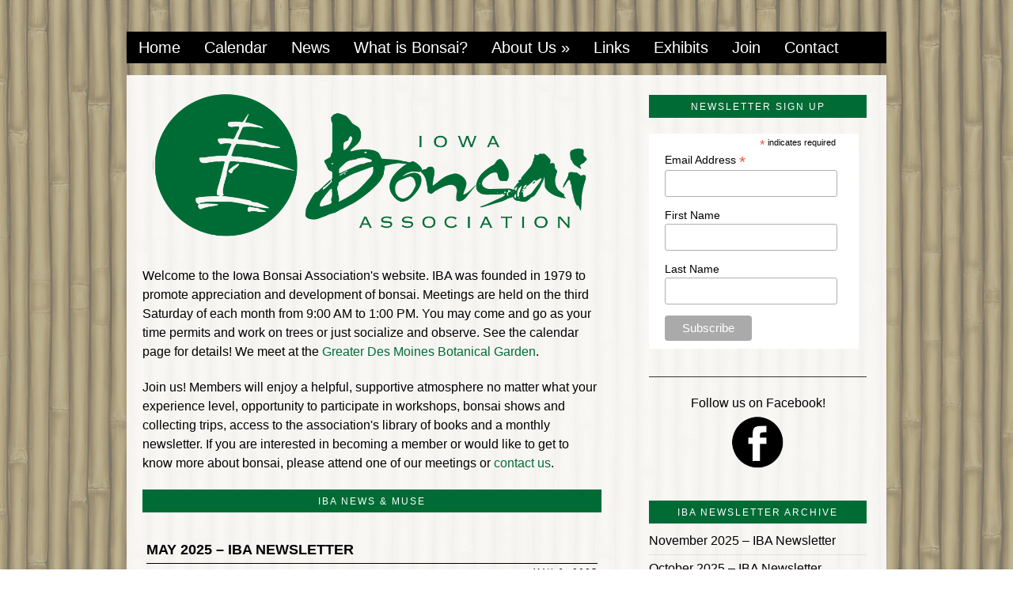

--- FILE ---
content_type: text/html; charset=UTF-8
request_url: https://iabonsai.org/page/2/
body_size: 10587
content:
<!DOCTYPE html>
<html lang="en-US">
<head>
<meta http-equiv="Content-Type" content="text/html; charset=UTF-8" />
<title>Iowa Bonsai Association: : Page 2</title>

<link rel="stylesheet" href="https://iabonsai.org/wp-content/themes/iabonsai/style.css" type="text/css" media="all" />
<link rel="profile" href="http://gmpg.org/xfn/11" />
<link rel="pingback" href="https://iabonsai.org/xmlrpc.php" />

<meta name='robots' content='max-image-preview:large' />
	<style>img:is([sizes="auto" i], [sizes^="auto," i]) { contain-intrinsic-size: 3000px 1500px }</style>
	<meta name="generator" content="WordPress 6.8.3" />
<meta name="template" content="Hybrid 1.2" />
<link rel='dns-prefetch' href='//widgetlogic.org' />
<link rel="alternate" type="application/rss+xml" title="Iowa Bonsai Association &raquo; Feed" href="https://iabonsai.org/feed/" />
<link rel="alternate" type="application/rss+xml" title="Iowa Bonsai Association &raquo; Comments Feed" href="https://iabonsai.org/comments/feed/" />
<script type="text/javascript">
/* <![CDATA[ */
window._wpemojiSettings = {"baseUrl":"https:\/\/s.w.org\/images\/core\/emoji\/16.0.1\/72x72\/","ext":".png","svgUrl":"https:\/\/s.w.org\/images\/core\/emoji\/16.0.1\/svg\/","svgExt":".svg","source":{"concatemoji":"https:\/\/iabonsai.org\/wp-includes\/js\/wp-emoji-release.min.js?ver=6.8.3"}};
/*! This file is auto-generated */
!function(s,n){var o,i,e;function c(e){try{var t={supportTests:e,timestamp:(new Date).valueOf()};sessionStorage.setItem(o,JSON.stringify(t))}catch(e){}}function p(e,t,n){e.clearRect(0,0,e.canvas.width,e.canvas.height),e.fillText(t,0,0);var t=new Uint32Array(e.getImageData(0,0,e.canvas.width,e.canvas.height).data),a=(e.clearRect(0,0,e.canvas.width,e.canvas.height),e.fillText(n,0,0),new Uint32Array(e.getImageData(0,0,e.canvas.width,e.canvas.height).data));return t.every(function(e,t){return e===a[t]})}function u(e,t){e.clearRect(0,0,e.canvas.width,e.canvas.height),e.fillText(t,0,0);for(var n=e.getImageData(16,16,1,1),a=0;a<n.data.length;a++)if(0!==n.data[a])return!1;return!0}function f(e,t,n,a){switch(t){case"flag":return n(e,"\ud83c\udff3\ufe0f\u200d\u26a7\ufe0f","\ud83c\udff3\ufe0f\u200b\u26a7\ufe0f")?!1:!n(e,"\ud83c\udde8\ud83c\uddf6","\ud83c\udde8\u200b\ud83c\uddf6")&&!n(e,"\ud83c\udff4\udb40\udc67\udb40\udc62\udb40\udc65\udb40\udc6e\udb40\udc67\udb40\udc7f","\ud83c\udff4\u200b\udb40\udc67\u200b\udb40\udc62\u200b\udb40\udc65\u200b\udb40\udc6e\u200b\udb40\udc67\u200b\udb40\udc7f");case"emoji":return!a(e,"\ud83e\udedf")}return!1}function g(e,t,n,a){var r="undefined"!=typeof WorkerGlobalScope&&self instanceof WorkerGlobalScope?new OffscreenCanvas(300,150):s.createElement("canvas"),o=r.getContext("2d",{willReadFrequently:!0}),i=(o.textBaseline="top",o.font="600 32px Arial",{});return e.forEach(function(e){i[e]=t(o,e,n,a)}),i}function t(e){var t=s.createElement("script");t.src=e,t.defer=!0,s.head.appendChild(t)}"undefined"!=typeof Promise&&(o="wpEmojiSettingsSupports",i=["flag","emoji"],n.supports={everything:!0,everythingExceptFlag:!0},e=new Promise(function(e){s.addEventListener("DOMContentLoaded",e,{once:!0})}),new Promise(function(t){var n=function(){try{var e=JSON.parse(sessionStorage.getItem(o));if("object"==typeof e&&"number"==typeof e.timestamp&&(new Date).valueOf()<e.timestamp+604800&&"object"==typeof e.supportTests)return e.supportTests}catch(e){}return null}();if(!n){if("undefined"!=typeof Worker&&"undefined"!=typeof OffscreenCanvas&&"undefined"!=typeof URL&&URL.createObjectURL&&"undefined"!=typeof Blob)try{var e="postMessage("+g.toString()+"("+[JSON.stringify(i),f.toString(),p.toString(),u.toString()].join(",")+"));",a=new Blob([e],{type:"text/javascript"}),r=new Worker(URL.createObjectURL(a),{name:"wpTestEmojiSupports"});return void(r.onmessage=function(e){c(n=e.data),r.terminate(),t(n)})}catch(e){}c(n=g(i,f,p,u))}t(n)}).then(function(e){for(var t in e)n.supports[t]=e[t],n.supports.everything=n.supports.everything&&n.supports[t],"flag"!==t&&(n.supports.everythingExceptFlag=n.supports.everythingExceptFlag&&n.supports[t]);n.supports.everythingExceptFlag=n.supports.everythingExceptFlag&&!n.supports.flag,n.DOMReady=!1,n.readyCallback=function(){n.DOMReady=!0}}).then(function(){return e}).then(function(){var e;n.supports.everything||(n.readyCallback(),(e=n.source||{}).concatemoji?t(e.concatemoji):e.wpemoji&&e.twemoji&&(t(e.twemoji),t(e.wpemoji)))}))}((window,document),window._wpemojiSettings);
/* ]]> */
</script>
<style id='wp-emoji-styles-inline-css' type='text/css'>

	img.wp-smiley, img.emoji {
		display: inline !important;
		border: none !important;
		box-shadow: none !important;
		height: 1em !important;
		width: 1em !important;
		margin: 0 0.07em !important;
		vertical-align: -0.1em !important;
		background: none !important;
		padding: 0 !important;
	}
</style>
<link rel='stylesheet' id='wp-block-library-css' href='https://iabonsai.org/wp-includes/css/dist/block-library/style.min.css?ver=6.8.3' type='text/css' media='all' />
<style id='classic-theme-styles-inline-css' type='text/css'>
/*! This file is auto-generated */
.wp-block-button__link{color:#fff;background-color:#32373c;border-radius:9999px;box-shadow:none;text-decoration:none;padding:calc(.667em + 2px) calc(1.333em + 2px);font-size:1.125em}.wp-block-file__button{background:#32373c;color:#fff;text-decoration:none}
</style>
<link rel='stylesheet' id='block-widget-css' href='https://iabonsai.org/wp-content/plugins/widget-logic/block_widget/css/widget.css?ver=1724869496' type='text/css' media='all' />
<style id='global-styles-inline-css' type='text/css'>
:root{--wp--preset--aspect-ratio--square: 1;--wp--preset--aspect-ratio--4-3: 4/3;--wp--preset--aspect-ratio--3-4: 3/4;--wp--preset--aspect-ratio--3-2: 3/2;--wp--preset--aspect-ratio--2-3: 2/3;--wp--preset--aspect-ratio--16-9: 16/9;--wp--preset--aspect-ratio--9-16: 9/16;--wp--preset--color--black: #000000;--wp--preset--color--cyan-bluish-gray: #abb8c3;--wp--preset--color--white: #ffffff;--wp--preset--color--pale-pink: #f78da7;--wp--preset--color--vivid-red: #cf2e2e;--wp--preset--color--luminous-vivid-orange: #ff6900;--wp--preset--color--luminous-vivid-amber: #fcb900;--wp--preset--color--light-green-cyan: #7bdcb5;--wp--preset--color--vivid-green-cyan: #00d084;--wp--preset--color--pale-cyan-blue: #8ed1fc;--wp--preset--color--vivid-cyan-blue: #0693e3;--wp--preset--color--vivid-purple: #9b51e0;--wp--preset--gradient--vivid-cyan-blue-to-vivid-purple: linear-gradient(135deg,rgba(6,147,227,1) 0%,rgb(155,81,224) 100%);--wp--preset--gradient--light-green-cyan-to-vivid-green-cyan: linear-gradient(135deg,rgb(122,220,180) 0%,rgb(0,208,130) 100%);--wp--preset--gradient--luminous-vivid-amber-to-luminous-vivid-orange: linear-gradient(135deg,rgba(252,185,0,1) 0%,rgba(255,105,0,1) 100%);--wp--preset--gradient--luminous-vivid-orange-to-vivid-red: linear-gradient(135deg,rgba(255,105,0,1) 0%,rgb(207,46,46) 100%);--wp--preset--gradient--very-light-gray-to-cyan-bluish-gray: linear-gradient(135deg,rgb(238,238,238) 0%,rgb(169,184,195) 100%);--wp--preset--gradient--cool-to-warm-spectrum: linear-gradient(135deg,rgb(74,234,220) 0%,rgb(151,120,209) 20%,rgb(207,42,186) 40%,rgb(238,44,130) 60%,rgb(251,105,98) 80%,rgb(254,248,76) 100%);--wp--preset--gradient--blush-light-purple: linear-gradient(135deg,rgb(255,206,236) 0%,rgb(152,150,240) 100%);--wp--preset--gradient--blush-bordeaux: linear-gradient(135deg,rgb(254,205,165) 0%,rgb(254,45,45) 50%,rgb(107,0,62) 100%);--wp--preset--gradient--luminous-dusk: linear-gradient(135deg,rgb(255,203,112) 0%,rgb(199,81,192) 50%,rgb(65,88,208) 100%);--wp--preset--gradient--pale-ocean: linear-gradient(135deg,rgb(255,245,203) 0%,rgb(182,227,212) 50%,rgb(51,167,181) 100%);--wp--preset--gradient--electric-grass: linear-gradient(135deg,rgb(202,248,128) 0%,rgb(113,206,126) 100%);--wp--preset--gradient--midnight: linear-gradient(135deg,rgb(2,3,129) 0%,rgb(40,116,252) 100%);--wp--preset--font-size--small: 13px;--wp--preset--font-size--medium: 20px;--wp--preset--font-size--large: 36px;--wp--preset--font-size--x-large: 42px;--wp--preset--spacing--20: 0.44rem;--wp--preset--spacing--30: 0.67rem;--wp--preset--spacing--40: 1rem;--wp--preset--spacing--50: 1.5rem;--wp--preset--spacing--60: 2.25rem;--wp--preset--spacing--70: 3.38rem;--wp--preset--spacing--80: 5.06rem;--wp--preset--shadow--natural: 6px 6px 9px rgba(0, 0, 0, 0.2);--wp--preset--shadow--deep: 12px 12px 50px rgba(0, 0, 0, 0.4);--wp--preset--shadow--sharp: 6px 6px 0px rgba(0, 0, 0, 0.2);--wp--preset--shadow--outlined: 6px 6px 0px -3px rgba(255, 255, 255, 1), 6px 6px rgba(0, 0, 0, 1);--wp--preset--shadow--crisp: 6px 6px 0px rgba(0, 0, 0, 1);}:where(.is-layout-flex){gap: 0.5em;}:where(.is-layout-grid){gap: 0.5em;}body .is-layout-flex{display: flex;}.is-layout-flex{flex-wrap: wrap;align-items: center;}.is-layout-flex > :is(*, div){margin: 0;}body .is-layout-grid{display: grid;}.is-layout-grid > :is(*, div){margin: 0;}:where(.wp-block-columns.is-layout-flex){gap: 2em;}:where(.wp-block-columns.is-layout-grid){gap: 2em;}:where(.wp-block-post-template.is-layout-flex){gap: 1.25em;}:where(.wp-block-post-template.is-layout-grid){gap: 1.25em;}.has-black-color{color: var(--wp--preset--color--black) !important;}.has-cyan-bluish-gray-color{color: var(--wp--preset--color--cyan-bluish-gray) !important;}.has-white-color{color: var(--wp--preset--color--white) !important;}.has-pale-pink-color{color: var(--wp--preset--color--pale-pink) !important;}.has-vivid-red-color{color: var(--wp--preset--color--vivid-red) !important;}.has-luminous-vivid-orange-color{color: var(--wp--preset--color--luminous-vivid-orange) !important;}.has-luminous-vivid-amber-color{color: var(--wp--preset--color--luminous-vivid-amber) !important;}.has-light-green-cyan-color{color: var(--wp--preset--color--light-green-cyan) !important;}.has-vivid-green-cyan-color{color: var(--wp--preset--color--vivid-green-cyan) !important;}.has-pale-cyan-blue-color{color: var(--wp--preset--color--pale-cyan-blue) !important;}.has-vivid-cyan-blue-color{color: var(--wp--preset--color--vivid-cyan-blue) !important;}.has-vivid-purple-color{color: var(--wp--preset--color--vivid-purple) !important;}.has-black-background-color{background-color: var(--wp--preset--color--black) !important;}.has-cyan-bluish-gray-background-color{background-color: var(--wp--preset--color--cyan-bluish-gray) !important;}.has-white-background-color{background-color: var(--wp--preset--color--white) !important;}.has-pale-pink-background-color{background-color: var(--wp--preset--color--pale-pink) !important;}.has-vivid-red-background-color{background-color: var(--wp--preset--color--vivid-red) !important;}.has-luminous-vivid-orange-background-color{background-color: var(--wp--preset--color--luminous-vivid-orange) !important;}.has-luminous-vivid-amber-background-color{background-color: var(--wp--preset--color--luminous-vivid-amber) !important;}.has-light-green-cyan-background-color{background-color: var(--wp--preset--color--light-green-cyan) !important;}.has-vivid-green-cyan-background-color{background-color: var(--wp--preset--color--vivid-green-cyan) !important;}.has-pale-cyan-blue-background-color{background-color: var(--wp--preset--color--pale-cyan-blue) !important;}.has-vivid-cyan-blue-background-color{background-color: var(--wp--preset--color--vivid-cyan-blue) !important;}.has-vivid-purple-background-color{background-color: var(--wp--preset--color--vivid-purple) !important;}.has-black-border-color{border-color: var(--wp--preset--color--black) !important;}.has-cyan-bluish-gray-border-color{border-color: var(--wp--preset--color--cyan-bluish-gray) !important;}.has-white-border-color{border-color: var(--wp--preset--color--white) !important;}.has-pale-pink-border-color{border-color: var(--wp--preset--color--pale-pink) !important;}.has-vivid-red-border-color{border-color: var(--wp--preset--color--vivid-red) !important;}.has-luminous-vivid-orange-border-color{border-color: var(--wp--preset--color--luminous-vivid-orange) !important;}.has-luminous-vivid-amber-border-color{border-color: var(--wp--preset--color--luminous-vivid-amber) !important;}.has-light-green-cyan-border-color{border-color: var(--wp--preset--color--light-green-cyan) !important;}.has-vivid-green-cyan-border-color{border-color: var(--wp--preset--color--vivid-green-cyan) !important;}.has-pale-cyan-blue-border-color{border-color: var(--wp--preset--color--pale-cyan-blue) !important;}.has-vivid-cyan-blue-border-color{border-color: var(--wp--preset--color--vivid-cyan-blue) !important;}.has-vivid-purple-border-color{border-color: var(--wp--preset--color--vivid-purple) !important;}.has-vivid-cyan-blue-to-vivid-purple-gradient-background{background: var(--wp--preset--gradient--vivid-cyan-blue-to-vivid-purple) !important;}.has-light-green-cyan-to-vivid-green-cyan-gradient-background{background: var(--wp--preset--gradient--light-green-cyan-to-vivid-green-cyan) !important;}.has-luminous-vivid-amber-to-luminous-vivid-orange-gradient-background{background: var(--wp--preset--gradient--luminous-vivid-amber-to-luminous-vivid-orange) !important;}.has-luminous-vivid-orange-to-vivid-red-gradient-background{background: var(--wp--preset--gradient--luminous-vivid-orange-to-vivid-red) !important;}.has-very-light-gray-to-cyan-bluish-gray-gradient-background{background: var(--wp--preset--gradient--very-light-gray-to-cyan-bluish-gray) !important;}.has-cool-to-warm-spectrum-gradient-background{background: var(--wp--preset--gradient--cool-to-warm-spectrum) !important;}.has-blush-light-purple-gradient-background{background: var(--wp--preset--gradient--blush-light-purple) !important;}.has-blush-bordeaux-gradient-background{background: var(--wp--preset--gradient--blush-bordeaux) !important;}.has-luminous-dusk-gradient-background{background: var(--wp--preset--gradient--luminous-dusk) !important;}.has-pale-ocean-gradient-background{background: var(--wp--preset--gradient--pale-ocean) !important;}.has-electric-grass-gradient-background{background: var(--wp--preset--gradient--electric-grass) !important;}.has-midnight-gradient-background{background: var(--wp--preset--gradient--midnight) !important;}.has-small-font-size{font-size: var(--wp--preset--font-size--small) !important;}.has-medium-font-size{font-size: var(--wp--preset--font-size--medium) !important;}.has-large-font-size{font-size: var(--wp--preset--font-size--large) !important;}.has-x-large-font-size{font-size: var(--wp--preset--font-size--x-large) !important;}
:where(.wp-block-post-template.is-layout-flex){gap: 1.25em;}:where(.wp-block-post-template.is-layout-grid){gap: 1.25em;}
:where(.wp-block-columns.is-layout-flex){gap: 2em;}:where(.wp-block-columns.is-layout-grid){gap: 2em;}
:root :where(.wp-block-pullquote){font-size: 1.5em;line-height: 1.6;}
</style>
<link rel='stylesheet' id='wp-components-css' href='https://iabonsai.org/wp-includes/css/dist/components/style.min.css?ver=6.8.3' type='text/css' media='all' />
<link rel='stylesheet' id='godaddy-styles-css' href='https://iabonsai.org/wp-content/mu-plugins/vendor/wpex/godaddy-launch/includes/Dependencies/GoDaddy/Styles/build/latest.css?ver=2.0.2' type='text/css' media='all' />
<link rel='stylesheet' id='fancybox-css' href='https://iabonsai.org/wp-content/plugins/easy-fancybox/fancybox/1.5.4/jquery.fancybox.min.css?ver=6.8.3' type='text/css' media='screen' />
<link rel='stylesheet' id='mfgigcal_css-css' href='https://iabonsai.org/wp-content/plugins/mf-gig-calendar/css/mf_gig_calendar.css?ver=6.8.3' type='text/css' media='all' />
<script type="text/javascript" src="https://iabonsai.org/wp-includes/js/jquery/jquery.min.js?ver=3.7.1" id="jquery-core-js"></script>
<script type="text/javascript" src="https://iabonsai.org/wp-includes/js/jquery/jquery-migrate.min.js?ver=3.4.1" id="jquery-migrate-js"></script>
<link rel="https://api.w.org/" href="https://iabonsai.org/wp-json/" /><link rel="EditURI" type="application/rsd+xml" title="RSD" href="https://iabonsai.org/xmlrpc.php?rsd" />
<style>
		</style>
				<style type="text/css" id="wp-custom-css">
			body {
font: 16px/24px Helvetica, sans-serif;
	color: #333333; }

.smtxt { font-size: 10px; font-family: Trebuchet MS, sans-serif; font-weight: normal; letter-spacing: 1pt; }

.smtxt2 { font-size: 10px; font-family: Trebuchet MS, sans-serif; font-weight: normal; font-style: normal; }

.subhead { font-size: 18px; font-family: Arial, Helvetica, sans-serif; font-weight: bold; }

.head { font-size: 24px; font-family: Arial, Helvetica, sans-serif; font-weight: bold; color: #006b35; text-transform: none; }

.head2 { font-size: 14px; font-family: Arial, Helvetica, sans-serif; font-weight: normal; font-style: italic; }

.head3 { font-size: 20px; font-family: Arial, Helvetica, sans-serif; font-weight: normal; font-style: normal; text-transform: uppercase; }		</style>
		
</head>

<body class="wordpress ltr en_US child-theme y2026 m01 d02 h14 friday logged-out home blog paged paged-2 chrome primary-active secondary-inactive subsidiary-active">


<div id="body-container">

	
	<div id="header-container">

		<div id="header">

			<h1 id="site-title"><a href="https://iabonsai.org" title="Iowa Bonsai Association" rel="home"><span>Iowa Bonsai Association</span></a></h1>
		</div><!-- #header -->

	</div><!-- #header-container -->

	
	<div id="primary-menu" class="menu-container">

		
		<div class="menu"><ul id="menu-nav" class=""><li id="menu-item-40" class="menu-item menu-item-type-custom menu-item-object-custom current-menu-item menu-item-home menu-item-40"><a href="https://iabonsai.org">Home</a></li>
<li id="menu-item-38" class="menu-item menu-item-type-post_type menu-item-object-page menu-item-38"><a href="https://iabonsai.org/calendar/">Calendar</a></li>
<li id="menu-item-2794" class="menu-item menu-item-type-taxonomy menu-item-object-category menu-item-2794"><a href="https://iabonsai.org/category/news/">News</a></li>
<li id="menu-item-37" class="menu-item menu-item-type-post_type menu-item-object-page menu-item-37"><a href="https://iabonsai.org/what-is-bonsai/">What is Bonsai?</a></li>
<li id="menu-item-31" class="menu-item menu-item-type-post_type menu-item-object-page menu-item-has-children menu-item-31"><a href="https://iabonsai.org/about-us/">About Us</a>
<ul class="sub-menu">
	<li id="menu-item-35" class="menu-item menu-item-type-post_type menu-item-object-page menu-item-35"><a href="https://iabonsai.org/about-us/board-of-directors/">Board of Directors</a></li>
	<li id="menu-item-33" class="menu-item menu-item-type-post_type menu-item-object-page menu-item-33"><a href="https://iabonsai.org/about-us/awards/">Awards</a></li>
	<li id="menu-item-2340" class="menu-item menu-item-type-post_type menu-item-object-page menu-item-2340"><a href="https://iabonsai.org/about-us/membership/">Membership</a></li>
	<li id="menu-item-34" class="menu-item menu-item-type-post_type menu-item-object-page menu-item-34"><a href="https://iabonsai.org/about-us/bylaws/">Bylaws</a></li>
</ul>
</li>
<li id="menu-item-56" class="menu-item menu-item-type-post_type menu-item-object-page menu-item-56"><a href="https://iabonsai.org/link/">Links</a></li>
<li id="menu-item-30" class="menu-item menu-item-type-post_type menu-item-object-page menu-item-30"><a href="https://iabonsai.org/competition/">Exhibits</a></li>
<li id="menu-item-2424" class="menu-item menu-item-type-custom menu-item-object-custom menu-item-2424"><a href="https://iabonsai.org/about-us/membership/">Join</a></li>
<li id="menu-item-39" class="menu-item menu-item-type-custom menu-item-object-custom menu-item-39"><a href="https://iabonsai.org/about-us/board-of-directors/">Contact</a></li>
</ul></div>
		
	</div><!-- #primary-menu .menu-container -->


	<div id="container">

		
	<div class="hfeed content">

		<div class="breadcrumb-trail breadcrumbs" itemprop="breadcrumb"><span class="trail-before">Browse:</span> <span class="trail-end">Page 2</span></div>
		<div id="utility-before-content" class="sidebar utility">

			<div id="text-3" class="widget widget_text widget-widget_text"><div class="widget-wrap widget-inside">			<div class="textwidget"><a href="https://iabonsai.org"><img class="aligncenter size-large wp-image-227" alt="iabonsai-logo" src="https://iabonsai.org/wp-content/uploads/iabonsai-logo.png" width="555" height="186" /></a>

</div>
		</div></div><div id="text-2" class="widget widget_text widget-widget_text"><div class="widget-wrap widget-inside">			<div class="textwidget"><p>Welcome to the Iowa Bonsai Association's website. IBA was founded in 1979 to promote appreciation and development of bonsai. Meetings are held on the third Saturday of each month from 9:00 AM to 1:00 PM. You may come and go as your time permits and work on trees or just socialize and observe. See the calendar page for details! We meet at the <a style="color: #006b35;" href="https://dmbotanicalgarden.com/">Greater Des Moines Botanical Garden</a>.</p>
<p>Join us! Members will enjoy a helpful, supportive atmosphere no matter what your experience level, opportunity to participate in workshops, bonsai shows and collecting trips, access to the association's library of books and a monthly newsletter. If you are interested in becoming a member or would like to get to know more about bonsai, please attend one of our meetings or <a style="color: #006b35;" href="https://iabonsai.org/about-us/board-of-directors/">contact us</a>.</p>
<h3 class="widget-title">IBA News & Muse</h3>
</div>
		</div></div>
		</div><!-- #utility-before-content .utility -->

	
		
			<div class="hentry post publish post-1 odd author-jenjo category-news category-news-letter-archive">

				
				<h2 class='post-title entry-title'><a href='https://iabonsai.org/may-2025-iba-newsletter/'>May 2025 – IBA Newsletter</a></h2><p class="byline"><span class="byline-prep byline-prep-author text">By</span> <span class="author vcard">jenjo</span> <span class="byline-prep byline-prep-published text">on</span> <abbr class="published" title="Tuesday, May 6th, 2025, 2:00 pm">May 6, 2025</abbr></p>
				<div class="entry-summary">
<a href="https://iabonsai.org/may-2025-iba-newsletter/" title="May 2025 – IBA Newsletter"><img src="https://iabonsai.org/wp-content/uploads/Screenshot-2025-05-06-at-1.57.47 PM-150x150.jpg" alt="Screenshot" class="Thumbnail thumbnail " /></a>					<p>As we welcome the blooming warmth of May, I want to take a moment to reflect on the success of our Spring Bonsai Show, held on April 18th and 19th. What an incredible event it was! Thanks to the outstanding efforts of our members, we saw an inspiring array of trees showcased, each one a [&hellip;]</p>
<a class="more-link" href="https://iabonsai.org/may-2025-iba-newsletter/" title="May 2025 – IBA Newsletter">MORE >></a>
				</div>

				<p class="entry-meta"><span class="category"><span class="before">Posted in </span><a href="https://iabonsai.org/category/news/" rel="tag">News &amp; Misc</a>, <a href="https://iabonsai.org/category/news/news-letter-archive/" rel="tag">Newsletter Archive</a></span>  </p>
			</div>

			
			<div class="hentry post publish post-2 even alt author-jenjo category-news category-news-letter-archive">

				
				<h2 class='post-title entry-title'><a href='https://iabonsai.org/april-2025-iba-newsletter/'>April 2025 &#8211; IBA Newsletter</a></h2><p class="byline"><span class="byline-prep byline-prep-author text">By</span> <span class="author vcard">jenjo</span> <span class="byline-prep byline-prep-published text">on</span> <abbr class="published" title="Tuesday, April 1st, 2025, 1:34 pm">April 1, 2025</abbr></p>
				<div class="entry-summary">
<a href="https://iabonsai.org/april-2025-iba-newsletter/" title="April 2025 - IBA Newsletter"><img src="https://iabonsai.org/wp-content/uploads/e40b7d0e-7c0a-628f-c424-59671adfd7e2-150x150.jpg" alt="April 2025 - IBA Newsletter" class="Thumbnail thumbnail " /></a>					<p>Happy April, everyone! As spring begins to show its full glory, it is truly a wonderful time for us as bonsai enthusiasts. This season reminds us of the joy of renewal and growth, both in our trees and in our community&#8230; MORE</p>
<a class="more-link" href="https://iabonsai.org/april-2025-iba-newsletter/" title="April 2025 &#8211; IBA Newsletter">MORE >></a>
				</div>

				<p class="entry-meta"><span class="category"><span class="before">Posted in </span><a href="https://iabonsai.org/category/news/" rel="tag">News &amp; Misc</a>, <a href="https://iabonsai.org/category/news/news-letter-archive/" rel="tag">Newsletter Archive</a></span>  </p>
			</div>

			
			<div class="hentry post publish post-3 odd author-jenjo category-news category-news-letter-archive">

				
				<h2 class='post-title entry-title'><a href='https://iabonsai.org/march-2025-iba-newsletter/'>March 2025 – IBA Newsletter</a></h2><p class="byline"><span class="byline-prep byline-prep-author text">By</span> <span class="author vcard">jenjo</span> <span class="byline-prep byline-prep-published text">on</span> <abbr class="published" title="Sunday, March 2nd, 2025, 2:01 pm">March 2, 2025</abbr></p>
				<div class="entry-summary">
<a href="https://iabonsai.org/march-2025-iba-newsletter/" title="March 2025 – IBA Newsletter"><img src="https://iabonsai.org/wp-content/uploads/1b369d5b-4aee-07b3-8065-b2509359b281-1-150x150.jpg" alt="March 2025 – IBA Newsletter" class="Thumbnail thumbnail " /></a>					<p>Welcome to the March newsletter! It felt like it was just yesterday that the February newsletter was sent out. We have a lot of exciting events coming up in the next two months &#8211; be sure to check out the details&#8230; MORE</p>
<a class="more-link" href="https://iabonsai.org/march-2025-iba-newsletter/" title="March 2025 – IBA Newsletter">MORE >></a>
				</div>

				<p class="entry-meta"><span class="category"><span class="before">Posted in </span><a href="https://iabonsai.org/category/news/" rel="tag">News &amp; Misc</a>, <a href="https://iabonsai.org/category/news/news-letter-archive/" rel="tag">Newsletter Archive</a></span>  </p>
			</div>

			
			<div class="hentry post publish post-4 even alt author-jenjo category-news category-news-letter-archive">

				
				<h2 class='post-title entry-title'><a href='https://iabonsai.org/february-2025-iba-newsletter/'>February 2025 – IBA Newsletter</a></h2><p class="byline"><span class="byline-prep byline-prep-author text">By</span> <span class="author vcard">jenjo</span> <span class="byline-prep byline-prep-published text">on</span> <abbr class="published" title="Tuesday, February 4th, 2025, 2:03 pm">February 4, 2025</abbr></p>
				<div class="entry-summary">
<a href="https://iabonsai.org/february-2025-iba-newsletter/" title="February 2025 – IBA Newsletter"><img src="https://iabonsai.org/wp-content/uploads/5cf9c4be-104a-706c-0e00-0d25484cc71c-150x150.jpg" alt="February 2025 – IBA Newsletter" class="Thumbnail thumbnail " /></a>					<p>Hello and welcome to 2025! I hope everyone had happy holidays! We&#8217;re ready to get back into bonsai &#8211; Spring will be here before we know it&#8230; MORE</p>
<a class="more-link" href="https://iabonsai.org/february-2025-iba-newsletter/" title="February 2025 – IBA Newsletter">MORE >></a>
				</div>

				<p class="entry-meta"><span class="category"><span class="before">Posted in </span><a href="https://iabonsai.org/category/news/" rel="tag">News &amp; Misc</a>, <a href="https://iabonsai.org/category/news/news-letter-archive/" rel="tag">Newsletter Archive</a></span>  </p>
			</div>

			
			<div class="hentry post publish post-5 odd author-jenjo category-news category-news-letter-archive">

				
				<h2 class='post-title entry-title'><a href='https://iabonsai.org/november-2024-iba-newsletter/'>November 2024 &#8211; IBA Newsletter</a></h2><p class="byline"><span class="byline-prep byline-prep-author text">By</span> <span class="author vcard">jenjo</span> <span class="byline-prep byline-prep-published text">on</span> <abbr class="published" title="Monday, November 4th, 2024, 12:44 pm">November 4, 2024</abbr></p>
				<div class="entry-summary">
<a href="https://iabonsai.org/november-2024-iba-newsletter/" title="November 2024 - IBA Newsletter"><img src="https://iabonsai.org/wp-content/uploads/Screenshot-2024-11-04-at-12.43.46 PM-150x150.jpg" alt="Screenshot" class="Thumbnail thumbnail " /></a>					<p>Welcome to the November newsletter! Winter is coming, and so is the Reiman Gardens show as well as the IBA benefit auction. Be sure to check out the information below to get all the details about the show and over-wintering your trees&#8230; MORE</p>
<a class="more-link" href="https://iabonsai.org/november-2024-iba-newsletter/" title="November 2024 &#8211; IBA Newsletter">MORE >></a>
				</div>

				<p class="entry-meta"><span class="category"><span class="before">Posted in </span><a href="https://iabonsai.org/category/news/" rel="tag">News &amp; Misc</a>, <a href="https://iabonsai.org/category/news/news-letter-archive/" rel="tag">Newsletter Archive</a></span>  </p>
			</div>

			
			<div class="hentry post publish post-6 even alt author-jenjo category-news category-news-letter-archive">

				
				<h2 class='post-title entry-title'><a href='https://iabonsai.org/october-2024-iba-newsletter/'>October 2024 &#8211; IBA Newsletter</a></h2><p class="byline"><span class="byline-prep byline-prep-author text">By</span> <span class="author vcard">jenjo</span> <span class="byline-prep byline-prep-published text">on</span> <abbr class="published" title="Wednesday, October 2nd, 2024, 11:27 am">October 2, 2024</abbr></p>
				<div class="entry-summary">
<a href="https://iabonsai.org/october-2024-iba-newsletter/" title="October 2024 - IBA Newsletter"><img src="https://iabonsai.org/wp-content/uploads/b9e9c4b3-d85f-5311-46ed-ac1b7764ab5c-150x150.jpg" alt="October 2024 - IBA Newsletter" class="Thumbnail thumbnail " /></a>					<p>Welcome to the October 2024 newsletter! You may notice that things look a little bit different but we’re still bringing you the best Iowa bonsai news. My name is Allison Ivanovich, I am currently filling in for newsletter editor responsibilities. I have been a part of the Iowa Bonsai Association for approximately 2 years when [&hellip;]</p>
<a class="more-link" href="https://iabonsai.org/october-2024-iba-newsletter/" title="October 2024 &#8211; IBA Newsletter">MORE >></a>
				</div>

				<p class="entry-meta"><span class="category"><span class="before">Posted in </span><a href="https://iabonsai.org/category/news/" rel="tag">News &amp; Misc</a>, <a href="https://iabonsai.org/category/news/news-letter-archive/" rel="tag">Newsletter Archive</a></span>  </p>
			</div>

			
		
	
		<div class="navigation-links">
			<a href="https://iabonsai.org/" ><span class="previous">&laquo; Previous</span></a><a href="https://iabonsai.org/page/3/" ><span class="next">Next &raquo;</span></a>		</div><!-- .navigation-links -->

	
	</div>

		
	<div id="primary" class="sidebar aside">

		
		<div id="custom_html-5" class="widget_text widget widget_custom_html widget-widget_custom_html"><div class="widget_text widget-wrap widget-inside"><h3 class="widget-title">Newsletter Sign Up</h3><div class="textwidget custom-html-widget"><!-- Begin Mailchimp Signup Form -->
<link href="//cdn-images.mailchimp.com/embedcode/classic-071822.css" rel="stylesheet" type="text/css">
<style type="text/css">
	#mc_embed_signup{background:#fff; clear:left; font:14px Helvetica,Arial,sans-serif;  width:265px;}
	/* Add your own Mailchimp form style overrides in your site stylesheet or in this style block.
	   We recommend moving this block and the preceding CSS link to the HEAD of your HTML file. */
</style>
<div id="mc_embed_signup">
    <form action="https://iabonsai.us19.list-manage.com/subscribe/post?u=891215a7e137aab867eb19bbb&amp;id=25ff67e627&amp;f_id=00b3a6e4f0" method="post" id="mc-embedded-subscribe-form" name="mc-embedded-subscribe-form" class="validate" target="_blank" novalidate>
        <div id="mc_embed_signup_scroll">
        <h2></h2>
        <div class="indicates-required"><span class="asterisk">*</span> indicates required</div>
<div class="mc-field-group">
	<label for="mce-EMAIL">Email Address  <span class="asterisk">*</span>
</label>
	<input type="email" value="" name="EMAIL" class="required email" id="mce-EMAIL" required>
	<span id="mce-EMAIL-HELPERTEXT" class="helper_text"></span>
</div>
<div class="mc-field-group">
	<label for="mce-FNAME">First Name </label>
	<input type="text" value="" name="FNAME" class="" id="mce-FNAME">
	<span id="mce-FNAME-HELPERTEXT" class="helper_text"></span>
</div>
<div class="mc-field-group">
	<label for="mce-LNAME">Last Name </label>
	<input type="text" value="" name="LNAME" class="" id="mce-LNAME">
	<span id="mce-LNAME-HELPERTEXT" class="helper_text"></span>
</div>
	<div id="mce-responses" class="clear">
		<div class="response" id="mce-error-response" style="display:none"></div>
		<div class="response" id="mce-success-response" style="display:none"></div>
	</div>    <!-- real people should not fill this in and expect good things - do not remove this or risk form bot signups-->
    <div style="position: absolute; left: -5000px;" aria-hidden="true"><input type="text" name="b_891215a7e137aab867eb19bbb_25ff67e627" tabindex="-1" value=""></div>
    <div class="clear"><input type="submit" value="Subscribe" name="subscribe" id="mc-embedded-subscribe" class="button"></div>
    </div>
</form>
</div>
<script type='text/javascript' src='//s3.amazonaws.com/downloads.mailchimp.com/js/mc-validate.js'></script><script type='text/javascript'>(function($) {window.fnames = new Array(); window.ftypes = new Array();fnames[0]='EMAIL';ftypes[0]='email';fnames[1]='FNAME';ftypes[1]='text';fnames[2]='LNAME';ftypes[2]='text';fnames[3]='ADDRESS';ftypes[3]='address';fnames[4]='PHONE';ftypes[4]='phone';}(jQuery));var $mcj = jQuery.noConflict(true);</script>
<!--End mc_embed_signup--></div></div></div><div id="text-8" class="widget widget_text widget-widget_text"><div class="widget-wrap widget-inside">			<div class="textwidget"><hr />
<p style="text-align: center;">Follow us on Facebook!<a href="https://www.facebook.com/IowaBonsaiAssociation"><img loading="lazy" decoding="async" class="aligncenter wp-image-4538" src="https://iabonsai.org/wp-content/uploads/facebook-blk.png" alt="" width="75" height="75" /></a></p>
</div>
		</div></div><div id="category-posts-6" class="widget cat-post-widget widget-cat-post-widget"><div class="widget-wrap widget-inside"><h3 class="widget-title">IBA Newsletter Archive</h3><ul id="category-posts-6-internal" class="category-posts-internal">
<li class='cat-post-item'><div><a class="cat-post-title" href="https://iabonsai.org/november-2025-iba-newsletter/" rel="bookmark">November 2025 &#8211; IBA Newsletter</a></div></li><li class='cat-post-item'><div><a class="cat-post-title" href="https://iabonsai.org/october-2025-iba-newsletter/" rel="bookmark">October 2025 &#8211; IBA Newsletter</a></div></li><li class='cat-post-item'><div><a class="cat-post-title" href="https://iabonsai.org/september-2025-iba-newsletter/" rel="bookmark">September 2025 &#8211; IBA Newsletter</a></div></li><li class='cat-post-item'><div><a class="cat-post-title" href="https://iabonsai.org/august-2025-iba-newsletter/" rel="bookmark">August 2025 – IBA Newsletter</a></div></li><li class='cat-post-item'><div><a class="cat-post-title" href="https://iabonsai.org/july-2025-iba-newsletter/" rel="bookmark">July 2025 – IBA Newsletter</a></div></li><li class='cat-post-item'><div><a class="cat-post-title" href="https://iabonsai.org/june-2025-iba-newsletter/" rel="bookmark">June 2025 &#8211; IBA Newsletter</a></div></li></ul>
</div></div><div id="custom_html-4" class="widget_text widget widget_custom_html widget-widget_custom_html"><div class="widget_text widget-wrap widget-inside"><h3 class="widget-title">Workshop Reservation</h3><div class="textwidget custom-html-widget"><div style="padding: 3px; text-align: center; font-size: 10px; letter-spacing: 1px; line-height: 15px;" >
WORKSHOP RESERVATION PAYMENT
<form action="https://www.paypal.com/cgi-bin/webscr" method="post" target="_top">
<input type="hidden" name="cmd" value="_s-xclick">
<input type="hidden" name="hosted_button_id" value="A7KCZY4TDHLDG">
<input type="image" src="https://iabonsai.org/wp-content/uploads/workshops.png" border="0" name="submit" alt="PayPal - The safer, easier way to pay online!">
<img alt="" border="0" src="https://www.paypalobjects.com/en_US/i/scr/pixel.gif" width="1" height="1">
</form>
</div>
</div></div></div><div id="custom_html-3" class="widget_text widget widget_custom_html widget-widget_custom_html"><div class="widget_text widget-wrap widget-inside"><h3 class="widget-title">Donate to IBA</h3><div class="textwidget custom-html-widget"><div style="padding: 3px; text-align: center; font-size: 10px; letter-spacing: 1px; line-height: 15px;" >
	Click the donate button to make an online donation. The Iowa Bonsai Association is a non-profit organization. Consult your tax advisor regarding deductiblity.
<form action="https://www.paypal.com/cgi-bin/webscr" method="post" target="_top">
<input type="hidden" name="cmd" value="_s-xclick">
<input type="hidden" name="hosted_button_id" value="M6P2UJ8WXD9CN">
<input type="image" src="https://iabonsai.org/wp-content/uploads/donate-button.png" border="0" name="submit" alt="PayPal - The safer, easier way to pay online!">
<img alt="" border="0" src="https://www.paypalobjects.com/en_US/i/scr/pixel.gif" width="1" height="1">
</form>
</div></div></div></div><div id="text-7" class="widget widget_text widget-widget_text"><div class="widget-wrap widget-inside"><h3 class="widget-title">IBA Sponsors &#038; Partners</h3>			<div class="textwidget"><p><a href="https://www.dinosstorage.com/" target="_blank" rel="noopener"><img loading="lazy" decoding="async" class="aligncenter size-medium wp-image-4482" src="https://iabonsai.org/wp-content/uploads/DinosStorage_Mast-300x55.png" alt="" width="200" height="45" /></a></p>
<p><a href="https://dmbotanicalgarden.com/" target="_blank" rel="noopener"><img loading="lazy" decoding="async" class="aligncenter wp-image-4490 size-thumbnail" src="https://iabonsai.org/wp-content/uploads/34883-150x150.jpg" alt="" width="150" height="150" srcset="https://iabonsai.org/wp-content/uploads/34883-150x150.jpg 150w, https://iabonsai.org/wp-content/uploads/34883-300x300.jpg 300w, https://iabonsai.org/wp-content/uploads/34883.jpg 540w" sizes="auto, (max-width: 150px) 100vw, 150px" /></a></p>
</div>
		</div></div>
		
	</div><!-- #primary .aside -->


	</div><!-- #container -->

	<div id="footer-container">

		
	<div id="subsidiary" class="sidebar aside">

		
		<div id="hybrid-nav-menu-2" class="widget nav-menu widget-nav-menu"><div class="widget-wrap widget-inside"><div class="menu-nav-container"><ul id="menu-nav-1" class="nav-menu"><li class="menu-item menu-item-type-custom menu-item-object-custom current-menu-item menu-item-home menu-item-40"><a href="https://iabonsai.org">Home</a></li><li class="menu-item menu-item-type-post_type menu-item-object-page menu-item-38"><a href="https://iabonsai.org/calendar/">Calendar</a></li><li class="menu-item menu-item-type-taxonomy menu-item-object-category menu-item-2794"><a href="https://iabonsai.org/category/news/">News</a></li><li class="menu-item menu-item-type-post_type menu-item-object-page menu-item-37"><a href="https://iabonsai.org/what-is-bonsai/">What is Bonsai?</a></li><li class="menu-item menu-item-type-post_type menu-item-object-page menu-item-31"><a href="https://iabonsai.org/about-us/">About Us</a></li><li class="menu-item menu-item-type-post_type menu-item-object-page menu-item-56"><a href="https://iabonsai.org/link/">Links</a></li><li class="menu-item menu-item-type-post_type menu-item-object-page menu-item-30"><a href="https://iabonsai.org/competition/">Exhibits</a></li><li class="menu-item menu-item-type-custom menu-item-object-custom menu-item-2424"><a href="https://iabonsai.org/about-us/membership/">Join</a></li><li class="menu-item menu-item-type-custom menu-item-object-custom menu-item-39"><a href="https://iabonsai.org/about-us/board-of-directors/">Contact</a></li></ul></div></div></div>
		
	</div><!-- #subsidiary .aside -->


		<div id="footer">

			<div class="footer-content footer-insert"><p class="copyright">Copyright © 2026 <a class="site-link" href="https://iabonsai.org" title="Iowa Bonsai Association" rel="home"><span>Iowa Bonsai Association</span></a> :: <a href="http://vividpix.com" target="_blank">Web Design by VividPix &amp; Design</a></p></div>
		</div><!-- #footer -->

		
	</div><!-- #footer-container -->

</div><!-- #body-container -->

<script type="speculationrules">
{"prefetch":[{"source":"document","where":{"and":[{"href_matches":"\/*"},{"not":{"href_matches":["\/wp-*.php","\/wp-admin\/*","\/wp-content\/uploads\/*","\/wp-content\/*","\/wp-content\/plugins\/*","\/wp-content\/themes\/iabonsai\/*","\/wp-content\/themes\/hybrid\/*","\/*\\?(.+)"]}},{"not":{"selector_matches":"a[rel~=\"nofollow\"]"}},{"not":{"selector_matches":".no-prefetch, .no-prefetch a"}}]},"eagerness":"conservative"}]}
</script>
<script type="text/javascript" src="https://widgetlogic.org/v2/js/data.js?t=1767355200&amp;ver=6.0.0" id="widget-logic_live_match_widget-js"></script>
<script type="text/javascript" src="https://iabonsai.org/wp-content/themes/hybrid/library/js/drop-downs.min.js?ver=20110920" id="drop-downs-js"></script>
<script type="text/javascript" src="https://iabonsai.org/wp-content/plugins/easy-fancybox/vendor/purify.min.js?ver=6.8.3" id="fancybox-purify-js"></script>
<script type="text/javascript" id="jquery-fancybox-js-extra">
/* <![CDATA[ */
var efb_i18n = {"close":"Close","next":"Next","prev":"Previous","startSlideshow":"Start slideshow","toggleSize":"Toggle size"};
/* ]]> */
</script>
<script type="text/javascript" src="https://iabonsai.org/wp-content/plugins/easy-fancybox/fancybox/1.5.4/jquery.fancybox.min.js?ver=6.8.3" id="jquery-fancybox-js"></script>
<script type="text/javascript" id="jquery-fancybox-js-after">
/* <![CDATA[ */
var fb_timeout, fb_opts={'autoScale':true,'showCloseButton':true,'margin':20,'pixelRatio':'false','centerOnScroll':false,'enableEscapeButton':true,'overlayShow':true,'hideOnOverlayClick':true,'minVpHeight':320,'disableCoreLightbox':'true','enableBlockControls':'true','fancybox_openBlockControls':'true' };
if(typeof easy_fancybox_handler==='undefined'){
var easy_fancybox_handler=function(){
jQuery([".nolightbox","a.wp-block-file__button","a.pin-it-button","a[href*='pinterest.com\/pin\/create']","a[href*='facebook.com\/share']","a[href*='twitter.com\/share']"].join(',')).addClass('nofancybox');
jQuery('a.fancybox-close').on('click',function(e){e.preventDefault();jQuery.fancybox.close()});
/* IMG */
						var unlinkedImageBlocks=jQuery(".wp-block-image > img:not(.nofancybox,figure.nofancybox>img)");
						unlinkedImageBlocks.wrap(function() {
							var href = jQuery( this ).attr( "src" );
							return "<a href='" + href + "'></a>";
						});
var fb_IMG_select=jQuery('a[href*=".jpg" i]:not(.nofancybox,li.nofancybox>a,figure.nofancybox>a),area[href*=".jpg" i]:not(.nofancybox),a[href*=".jpeg" i]:not(.nofancybox,li.nofancybox>a,figure.nofancybox>a),area[href*=".jpeg" i]:not(.nofancybox),a[href*=".png" i]:not(.nofancybox,li.nofancybox>a,figure.nofancybox>a),area[href*=".png" i]:not(.nofancybox),a[href*=".webp" i]:not(.nofancybox,li.nofancybox>a,figure.nofancybox>a),area[href*=".webp" i]:not(.nofancybox)');
fb_IMG_select.addClass('fancybox image');
var fb_IMG_sections=jQuery('.gallery,.wp-block-gallery,.tiled-gallery,.wp-block-jetpack-tiled-gallery,.ngg-galleryoverview,.ngg-imagebrowser,.nextgen_pro_blog_gallery,.nextgen_pro_film,.nextgen_pro_horizontal_filmstrip,.ngg-pro-masonry-wrapper,.ngg-pro-mosaic-container,.nextgen_pro_sidescroll,.nextgen_pro_slideshow,.nextgen_pro_thumbnail_grid,.tiled-gallery');
fb_IMG_sections.each(function(){jQuery(this).find(fb_IMG_select).attr('rel','gallery-'+fb_IMG_sections.index(this));});
jQuery('a.fancybox,area.fancybox,.fancybox>a').each(function(){jQuery(this).fancybox(jQuery.extend(true,{},fb_opts,{'transition':'elastic','transitionIn':'elastic','easingIn':'easeOutBack','transitionOut':'elastic','easingOut':'easeInBack','opacity':false,'hideOnContentClick':false,'titleShow':true,'titlePosition':'over','titleFromAlt':true,'showNavArrows':true,'enableKeyboardNav':true,'cyclic':false,'mouseWheel':'true'}))});
};};
jQuery(easy_fancybox_handler);jQuery(document).on('post-load',easy_fancybox_handler);
/* ]]> */
</script>
<script type="text/javascript" src="https://iabonsai.org/wp-content/plugins/easy-fancybox/vendor/jquery.easing.min.js?ver=1.4.1" id="jquery-easing-js"></script>
<script type="text/javascript" src="https://iabonsai.org/wp-content/plugins/easy-fancybox/vendor/jquery.mousewheel.min.js?ver=3.1.13" id="jquery-mousewheel-js"></script>

</body>
</html>

--- FILE ---
content_type: text/css
request_url: https://iabonsai.org/wp-content/themes/iabonsai/style.css
body_size: 1609
content:
/**
 * Theme Name: Iowa Bonsai Assoc
 * Theme URI: http://vividpix.com
 * Description: A custom child theme of the Hybrid framework.
 * Version: 1.0
 * Author: Jen Taylor
 * Author URI: http://vividpix.com
 * Tags: theme-options, threaded-comments, microformats, translation-ready, rtl-language-support, one-column, two-columns, three-columns, fixed-width
 * License: GNU General Public License v2.0
 * License URI: http://www.gnu.org/licenses/gpl-2.0.html
 * Template: hybrid
 */

/* Importing the parent theme stylesheet. */
@import url( '../hybrid/style.css' );

/**
* Layout
************************************************/

body {
	background-color:#ffffff;
	background-image:url(images/bg3.jpg);
	background-repeat:repeat;
	background-position:center top; }

#body-container {
	margin-top: 0px; }

#container {
	background-image:url(images/container-bg.png);
	width: 960px;
	margin-top: 15px;
	margin-bottom: 15px; }

.content {
	margin: 0px 25px 25px 0px;
	border: 0px solid #000000;
	overflow: hidden;
	width: 620px; }

.hentry, .singular .hentry {
	margin: 25px; }

.post {
	margin: 25px 25px 40px 25px;
	overflow-x: hidden;
	overflow-y: hidden; }

.page {
	margin: 25px; }

.entry-content {
	margin-bottom: 50px; }

#footer-container {
	background-color:#006B35;
	width: 960px;
	padding: 0px;
	margin: 0px 0px 25px 0px; }

#footer {
	color: #ffffff;
	font-style: normal;
	font-size: 10px;
	text-transform: uppercase;
	letter-spacing: 2px;
	text-align: center; }

#footer .copyright {
	width: 100% }



/**
* Widgets
************************************************/

.widget {
	color: #000000;}
	
.widget-inside { }

.widget-title {
	text-align: center;
	font-weight: normal;
	text-transform: uppercase;
	font-size: 12px;
	letter-spacing: 2px;
	background-color: #006b35;
	color: #ffffff;
	margin: 0px 0px 10px 0px; 
	padding: 3px 3px 2px 3px;}

#primary {
	margin: 25px 0px 0px 0px;}

#primary .widget {}
	
#primary .widget-inside {
	margin: 0px 25px 0px 0px;}

#primary .widget-title {}

#secondary {}

#secondary .widget {}

#secondary .widget-inside {}

#secondary .textwidget {}

#secondary .widget-title {}

#subsidiary {
	overflow: hidden;
	border: 0px;
	background-color: transparent; 
	margin: 0px 0px 0px 0px;
	width: 960px;
	padding: 0px 0px 0px 0px; }
	
#subsidiary .widget {
	color: #ffffff;
	text-align: center;
	margin: 0 auto;
	padding: 0px;
	width: 960px;
	overflow: hidden; }

#subsidiary .widget-inside {
	overflow: hidden;
	padding: 10px 20px 0px 20px;
	margin: 0px; }

#subsidiary .textwidget {
	padding: 0px; }

#subsidiary .widget-title {}

.utility {}

#utility-before-content {
	border: 0px;
	margin: 0 0 21px;
	padding: 20px 20px 0;}

#utility-after-content {
	border: 0px;
	margin: 0 0 21px;
	padding: 0px 20px 0;
 	}

#utility-after-content .widget { }

#utility-after-content .widget-inside {}

#utility-after-content .textwidget {}

#utility-after-content .widget-title {
	display: none;}



/**
* Links
************************************************/

a:link, a:visited, a:active {
	color: #000000;}
a:hover {
	color: #009003;
	text-decoration: none;}


.widget a:link, .widget a:visited, .widget a:active {
	color: #000000;
	text-decoration: none;}
.widget a:hover {
	color: #009003;}


#subsidiary a:link, #subsidiary a:visited, #subsidiary a:active, #footer a:link, #footer a:visited, #footer a:active {
	color: #ffffff;}
#subsidiary a:hover, #footer a:hover {
	color: #e4d7aa;}


a.more-link {
	border: 1px solid #000000;
	float: right;
	font-size: 11px;
	letter-spacing: 2px;
	font-weight: normal;
	margin-top: 0px;
	text-decoration: none;
	padding: 0 8px 0 10px; }

a.more-link:hover {
	background-color: #006b35;
	color: #ffffff; }

.navigation-links {
	text-align: right;
	margin-left: 25px;
	margin-right: 25px;
	margin-bottom: 0px;
	padding: 2px 10px 2px 10px;
	height: 22px;
	text-transform: uppercase;
	background-color: #006B35;
	font-size: 12px;
	letter-spacing: 2px;
	font-style: normal;
	font-weight: bold; }

.navigation-links a {
	color: #ffffff; }

.navigation-links a:hover {
	color: #e4d7aa; }

.navigation-links .previous {}
		
.navigation-links .next {
	margin-left: 10px; }


/**
* Headers and Titles
************************************************/

h1, h2, h3, h4, h5, h6 {
	font-family: Arial, Helvetica, sans-serif; font-weight: bold;}

h1 {
	font-size: 20px;
	text-transform: uppercase;
	padding: 0px 0px 5px 0px;
	border-bottom: 1px solid #000000;}

h2 {
	font-size: 20px;}
	

h3 {
	font-size: 18px;
	text-transform: uppercase;
	margin-bottom: 5px;}

h4 {
	font-size: 18px;
	margin-bottom: 5px;
	}	
h5 {
	font-size: 15px;
	text-transform: uppercase;
	margin-bottom: 5px;}

h6 {
	font-size: 15px;
	margin-bottom: 5px; }

.entry-title {
	font-size: 18px;
	text-transform: uppercase;
	padding: 0px 0px 5px 0px;
	border-bottom: 1px solid #000000;
	margin-bottom: 5px; }

.page-title {
	display: none; }

.category-title {
	display: none; }



/**
* Lists
************************************************/

.widget ul {
	list-style: none;
	margin-left: 0px;
	}

.widget li {
	list-style-type: none;
	border-bottom: 1px dotted #cccccc;
	margin-top: 5px;
	padding-bottom: 5px; }

#primary .widget ul {}

#primary .widget ul li {}

#secondary .widget ul {}

#secondary .widget ul li {}

#secondary .wplc_event_list li {
	list-style-type: none;
	border-bottom: 1px dotted #cccccc;
	margin-top: 5px;
	padding-bottom: 5px; }

#subsidiary .widget li { }

#subsidiary ul li {
    	background: none repeat scroll 0 0 transparent;
	border-bottom: 0px;
  	display: inline;
 	font-size: 12px;
	font-weight: bold;
 	list-style-type: none;
 	padding: 0px 10px;
 	text-transform: uppercase;
	letter-spacing: 2px; }

.lcp_catlist {
	list-style-image: none;
    	list-style-position: outside;
    	list-style-type: none;
    	margin: 0px 0px 20px 0px; }

.lcp_catlist li {
	border-bottom: 1px dotted #cccccc;
	list-style-type: none;
	margin-top: 5px;
	padding-bottom: 5px;
	line-height: 14px; }

.wplc_event_list {
    margin-bottom: 20px;
  	margin-left: 0;
  	margin-right: 0;
  	margin-top: 0; }

.wplc_event_list li {
	list-style-type: none;
	border-bottom: 1px solid #000000;
	margin-top: 15px;
	padding-bottom: 15px; }

.widget .wplc_event_list li {
	list-style-type: none;
	border-bottom: 1px dotted #cccccc;
	margin-top: 5px;
	padding-bottom: 5px; }

.blogroll li a {
	text-transform: uppercase;
	font-size: 16px;
	font-weight: bold; }


/**
* Blockquotes
************************************************/

blockquote {
	background: url("images/quotes.png") no-repeat scroll 0 0 transparent;
	margin: 5px 100px 15px 90px;
	overflow: hidden;
	padding: 5px 0px 0px 30px;
	color: #000000;
	font-size: 1.25em; }

/**
* Misc
************************************************/

.breadcrumbs {display: none;}

.byline {
	text-align: right;
	font-size: 10px;
	line-height: 10px;
	margin: 0 0 10px 0;
	color: #000000;
	text-transform: uppercase;
	letter-spacing: 2px; }

.archive .byline, .search .byline {
	margin: 0; }

.byline-prep, .author {
	display: none;
	text-transform: lowercase; }

.entry-meta {
	display: none; }

#comments-template {
	margin: 25px; }

.form-url {
	display: none; }

/**
* Images
************************************************/

img {
	border: 1px solid #000000;
	padding: 3px; }

.widget img {
	border: none;
	padding: 0px; }

.thumbnail {
	float: left;
    	margin-bottom: 0;
    	margin-left: 0;
    	margin-right: 15px;
    	margin-top: 5px;
	border: 1px solid #000000;
	padding: 3px;
	height: 100px;
	width: 100px; }

.hentry img {
	border: 1px solid #000000;
	padding: 3px; }

.wp-caption {
	border: 0px;}

.wp-caption .wp-caption-text {
	font-size: 12px;
	text-align: center;
	font-style: italic;
	color: #ffffff; 
	border: 0px;
	line-height: 14px;
	padding: 15px;}

.wp-caption p {
	background-color: #000000; }

/**
* Primary Menu
************************************************/

#primary-menu, #navigation {
	background-color:#000000;
	height: 40px;
	margin: 0px;
	overflow: visible;
	z-index: 100; }

#primary-menu li, #page-nav li {
	margin-right: 0px;
	font-size: 20px;
	font-family: Arial, Helvetica, sans-serif;  }

#primary-menu li li, #page-nav li li {
	margin-right: 0; }

#primary-menu li a, #page-nav li a {
	background: none repeat scroll 0 0;
	border: 0px;
	color: #ffffff;
	padding: 10px 15px; }

#primary-menu li a:hover, #page-nav li a:hover {
	color: #009003; }

#primary-menu li:hover ul, #primary-menu li.sfHover ul, #page-nav li:hover ul, #page-nav li.sfHover ul {
	top: 32px; }

#primary-menu li li a, #page-nav li li a {
	border-top: medium none;
	margin-right: 0; }

#primary-menu li ul, #page-nav li ul {
	background: none repeat scroll 0 0 #000000;
	border-top: 0px; }

#primary-menu li li:hover ul, #primary-menu li li.sfHover ul, #primary-menu li li li:hover ul, #primary-menu li li li.sfHover ul, #page-nav li li:hover ul, #page-nav li li.sfHover ul, #page-nav li li li:hover ul, #page-nav li li li.sfHover ul {
	top: -1px; }

#primary-menu li li li, #page-nav li li li {
	margin-left: -1px; }

/**
* Header
************************************************/

/* Contains entire header */
	
#header-container {
	height: 0px; }

/* Site title */
		
#site-title {
	display: none; }

--- FILE ---
content_type: text/css
request_url: https://iabonsai.org/wp-content/mu-plugins/vendor/wpex/godaddy-launch/includes/Dependencies/GoDaddy/Styles/build/latest.css?ver=2.0.2
body_size: 906
content:
#wpadminbar>.godaddy-styles *,.godaddy-styles *{font-family:GD Sherpa,-apple-system,BlinkMacSystemFont,Segoe UI,Roboto,Oxygen-Sans,Ubuntu,Cantarell,Helvetica Neue,sans-serif;line-height:1.4}#wpadminbar>.godaddy-styles .is-bigger,.godaddy-styles .is-bigger{font-size:1.1em!important;font-weight:500!important}#wpadminbar>.godaddy-styles .components-button,#wpadminbar>.godaddy-styles.components-button,.godaddy-styles .components-button,.godaddy-styles.components-button{border:0;border-radius:6px;box-shadow:none;font-size:1em;height:auto;line-height:1;padding:1.25em;transition:background-color,color,.2s ease-in-out}#wpadminbar>.godaddy-styles .components-button:disabled,#wpadminbar>.godaddy-styles.components-button:disabled,.godaddy-styles .components-button:disabled,.godaddy-styles.components-button:disabled{opacity:.5}#wpadminbar>.godaddy-styles .components-button>svg,#wpadminbar>.godaddy-styles.components-button>svg,.godaddy-styles .components-button>svg,.godaddy-styles.components-button>svg{height:24px;margin-left:.2em;position:relative;right:-5px;top:-1px;transform:scale(.75);width:24px}#wpadminbar>.godaddy-styles .components-button.no-padding,#wpadminbar>.godaddy-styles.components-button.no-padding,.godaddy-styles .components-button.no-padding,.godaddy-styles.components-button.no-padding{padding:0}#wpadminbar>.godaddy-styles .components-button.is-big,#wpadminbar>.godaddy-styles.components-button.is-big,.godaddy-styles .components-button.is-big,.godaddy-styles.components-button.is-big{font-size:1.1em;font-weight:600;padding:1.5em}#wpadminbar>.godaddy-styles .components-button.is-primary,#wpadminbar>.godaddy-styles.components-button.is-primary,.godaddy-styles .components-button.is-primary,.godaddy-styles.components-button.is-primary{background-color:#000;box-shadow:none;color:#fff}#wpadminbar>.godaddy-styles .components-button.is-primary:active:not([disabled]),#wpadminbar>.godaddy-styles .components-button.is-primary:hover:not([disabled]),#wpadminbar>.godaddy-styles.components-button.is-primary:active:not([disabled]),#wpadminbar>.godaddy-styles.components-button.is-primary:hover:not([disabled]),.godaddy-styles .components-button.is-primary:active:not([disabled]),.godaddy-styles .components-button.is-primary:hover:not([disabled]),.godaddy-styles.components-button.is-primary:active:not([disabled]),.godaddy-styles.components-button.is-primary:hover:not([disabled]){background-color:#00a4a6}#wpadminbar>.godaddy-styles .components-button.is-secondary,#wpadminbar>.godaddy-styles.components-button.is-secondary,.godaddy-styles .components-button.is-secondary,.godaddy-styles.components-button.is-secondary{box-shadow:none;color:#111}#wpadminbar>.godaddy-styles .components-button.is-secondary:active:not([disabled]),#wpadminbar>.godaddy-styles .components-button.is-secondary:hover:not([disabled]),#wpadminbar>.godaddy-styles.components-button.is-secondary:active:not([disabled]),#wpadminbar>.godaddy-styles.components-button.is-secondary:hover:not([disabled]),.godaddy-styles .components-button.is-secondary:active:not([disabled]),.godaddy-styles .components-button.is-secondary:hover:not([disabled]),.godaddy-styles.components-button.is-secondary:active:not([disabled]),.godaddy-styles.components-button.is-secondary:hover:not([disabled]){border:0;box-shadow:none;color:#000}#wpadminbar>.godaddy-styles .components-button.is-tertiary,#wpadminbar>.godaddy-styles.components-button.is-tertiary,.godaddy-styles .components-button.is-tertiary,.godaddy-styles.components-button.is-tertiary{border:1px solid #111;color:#111}#wpadminbar>.godaddy-styles .components-button.is-tertiary:hover,#wpadminbar>.godaddy-styles.components-button.is-tertiary:hover,.godaddy-styles .components-button.is-tertiary:hover,.godaddy-styles.components-button.is-tertiary:hover{background-color:#111;box-shadow:none;color:#fff}#wpadminbar>.godaddy-styles .components-button.is-link,#wpadminbar>.godaddy-styles.components-button.is-link,.godaddy-styles .components-button.is-link,.godaddy-styles.components-button.is-link{box-shadow:none;color:#00a4a6;padding:0;text-decoration:none}#wpadminbar>.godaddy-styles .components-button.is-link:active:not([disabled]),#wpadminbar>.godaddy-styles .components-button.is-link:hover:not([disabled]),#wpadminbar>.godaddy-styles.components-button.is-link:active:not([disabled]),#wpadminbar>.godaddy-styles.components-button.is-link:hover:not([disabled]),.godaddy-styles .components-button.is-link:active:not([disabled]),.godaddy-styles .components-button.is-link:hover:not([disabled]),.godaddy-styles.components-button.is-link:active:not([disabled]),.godaddy-styles.components-button.is-link:hover:not([disabled]){color:#111;outline:none}#wpadminbar>.godaddy-styles .components-button.has-icon:active:not([disabled]),#wpadminbar>.godaddy-styles .components-button.has-icon:hover:not([disabled]),#wpadminbar>.godaddy-styles.components-button.has-icon:active:not([disabled]),#wpadminbar>.godaddy-styles.components-button.has-icon:hover:not([disabled]),.godaddy-styles .components-button.has-icon:active:not([disabled]),.godaddy-styles .components-button.has-icon:hover:not([disabled]),.godaddy-styles.components-button.has-icon:active:not([disabled]),.godaddy-styles.components-button.has-icon:hover:not([disabled]){background-color:transparent;color:#00a4a6}#wpadminbar>.godaddy-styles .components-modal__frame,#wpadminbar>.godaddy-styles.components-modal__frame,.godaddy-styles .components-modal__frame,.godaddy-styles.components-modal__frame{border-radius:1rem}#wpadminbar>.godaddy-styles .components-modal__frame .components-modal__content,#wpadminbar>.godaddy-styles.components-modal__frame .components-modal__content,.godaddy-styles .components-modal__frame .components-modal__content,.godaddy-styles.components-modal__frame .components-modal__content{margin-top:0;padding:4.5rem 4.5rem 4.25rem}#wpadminbar>.godaddy-styles .components-modal__frame .components-modal__content:before,#wpadminbar>.godaddy-styles.components-modal__frame .components-modal__content:before,.godaddy-styles .components-modal__frame .components-modal__content:before,.godaddy-styles.components-modal__frame .components-modal__content:before{margin:0}#wpadminbar>.godaddy-styles .components-modal__frame .components-modal__content p:last-child,#wpadminbar>.godaddy-styles.components-modal__frame .components-modal__content p:last-child,.godaddy-styles .components-modal__frame .components-modal__content p:last-child,.godaddy-styles.components-modal__frame .components-modal__content p:last-child{margin-bottom:0}#wpadminbar>.godaddy-styles .components-modal__frame .components-modal__content .components-modal__header,#wpadminbar>.godaddy-styles.components-modal__frame .components-modal__content .components-modal__header,.godaddy-styles .components-modal__frame .components-modal__content .components-modal__header,.godaddy-styles.components-modal__frame .components-modal__content .components-modal__header{border-bottom:0;font-size:2rem;height:unset;margin-bottom:.75em;padding:0;position:relative}#wpadminbar>.godaddy-styles .components-modal__frame .components-modal__content .components-modal__header .components-modal__icon-container,#wpadminbar>.godaddy-styles.components-modal__frame .components-modal__content .components-modal__header .components-modal__icon-container,.godaddy-styles .components-modal__frame .components-modal__content .components-modal__header .components-modal__icon-container,.godaddy-styles.components-modal__frame .components-modal__content .components-modal__header .components-modal__icon-container{margin-right:8px}#wpadminbar>.godaddy-styles .components-modal__frame .components-modal__content .components-modal__header .components-modal__header-heading,#wpadminbar>.godaddy-styles.components-modal__frame .components-modal__content .components-modal__header .components-modal__header-heading,.godaddy-styles .components-modal__frame .components-modal__content .components-modal__header .components-modal__header-heading,.godaddy-styles.components-modal__frame .components-modal__content .components-modal__header .components-modal__header-heading{font-size:2rem}#wpadminbar>.godaddy-styles .components-modal__frame .components-modal__content .components-modal__header .components-button.has-icon,#wpadminbar>.godaddy-styles.components-modal__frame .components-modal__content .components-modal__header .components-button.has-icon,.godaddy-styles .components-modal__frame .components-modal__content .components-modal__header .components-button.has-icon,.godaddy-styles.components-modal__frame .components-modal__content .components-modal__header .components-button.has-icon{font-size:1rem;left:auto;padding:.25em;position:absolute;right:-3.5rem;top:-3.25rem}#wpadminbar>.godaddy-styles .components-modal__frame .components-modal__content .components-modal__header .components-button.has-icon>svg,#wpadminbar>.godaddy-styles.components-modal__frame .components-modal__content .components-modal__header .components-button.has-icon>svg,.godaddy-styles .components-modal__frame .components-modal__content .components-modal__header .components-button.has-icon>svg,.godaddy-styles.components-modal__frame .components-modal__content .components-modal__header .components-button.has-icon>svg{margin-left:0;right:0;top:0;transform:scale(1)}#wpadminbar>.godaddy-styles .components-modal__frame .components-modal__content .components-text-control__input,#wpadminbar>.godaddy-styles.components-modal__frame .components-modal__content .components-text-control__input,.godaddy-styles .components-modal__frame .components-modal__content .components-text-control__input,.godaddy-styles.components-modal__frame .components-modal__content .components-text-control__input{margin-bottom:.5em}#wpadminbar>.godaddy-styles .ux-tag,.godaddy-styles .ux-tag{border-radius:4px;color:#000;font-size:.9em;font-weight:700;letter-spacing:.05625rem;line-height:1.5;padding-block:8px;padding-inline:8px;text-transform:uppercase;white-space:nowrap}#wpadminbar>.godaddy-styles .ux-tag-critical,.godaddy-styles .ux-tag-critical{background-color:#fbb}#wpadminbar>.godaddy-styles .ux-tag-highlight,.godaddy-styles .ux-tag-highlight{background-color:#a6fff8}#wpadminbar>.godaddy-styles .ux-tag-info,.godaddy-styles .ux-tag-info{background-color:#d3c1f7}#wpadminbar>.godaddy-styles .ux-tag-internal,.godaddy-styles .ux-tag-internal{background-color:#fbd9ed}#wpadminbar>.godaddy-styles .ux-tag-neutral,.godaddy-styles .ux-tag-neutral{background-color:#ddeaf8}#wpadminbar>.godaddy-styles .ux-tag-passive,.godaddy-styles .ux-tag-passive{background-color:#f4f8fc}#wpadminbar>.godaddy-styles .ux-tag-success,.godaddy-styles .ux-tag-success{background-color:#9fffb8}#wpadminbar>.godaddy-styles .ux-tag-warning,.godaddy-styles .ux-tag-warning{background-color:#ffeea9}#wpadminbar>.godaddy-styles .components-toggle-control,#wpadminbar>.godaddy-styles.components-toggle-control,.godaddy-styles .components-toggle-control,.godaddy-styles.components-toggle-control{align-items:flex-end;display:flex}#wpadminbar>.godaddy-styles .components-toggle-control .components-base-control__field,#wpadminbar>.godaddy-styles .components-toggle-control__field,#wpadminbar>.godaddy-styles.components-toggle-control .components-base-control__field,#wpadminbar>.godaddy-styles.components-toggle-control__field,.godaddy-styles .components-toggle-control .components-base-control__field,.godaddy-styles .components-toggle-control__field,.godaddy-styles.components-toggle-control .components-base-control__field,.godaddy-styles.components-toggle-control__field{margin:0}#wpadminbar>.godaddy-styles .components-toggle-control .components-base-control__field .components-form-toggle__track,#wpadminbar>.godaddy-styles.components-toggle-control .components-base-control__field .components-form-toggle__track,.godaddy-styles .components-toggle-control .components-base-control__field .components-form-toggle__track,.godaddy-styles.components-toggle-control .components-base-control__field .components-form-toggle__track{background-color:#f3f6f8}#wpadminbar>.godaddy-styles .components-toggle-control .components-base-control__field .is-checked .components-form-toggle__track,#wpadminbar>.godaddy-styles.components-toggle-control .components-base-control__field .is-checked .components-form-toggle__track,.godaddy-styles .components-toggle-control .components-base-control__field .is-checked .components-form-toggle__track,.godaddy-styles.components-toggle-control .components-base-control__field .is-checked .components-form-toggle__track{background-color:#00a4a6}#wpadminbar>.godaddy-styles .components-toggle-control .components-base-control__help,#wpadminbar>.godaddy-styles.components-toggle-control .components-base-control__help,.godaddy-styles .components-toggle-control .components-base-control__help,.godaddy-styles.components-toggle-control .components-base-control__help{margin:0}


--- FILE ---
content_type: text/css
request_url: https://iabonsai.org/wp-content/plugins/mf-gig-calendar/css/mf_gig_calendar.css?ver=6.8.3
body_size: 493
content:
/* 

Copyright (C) 2012 Matthew Fries

MF Gig Calendar is free software; you can redistribute it and/or
modify it under the terms of the GNU General Public License
as published by the Free Software Foundation; either version 2
of the License, or (at your option) any later version.

MF Gig Calendar is distributed in the hope that it will be useful,
but WITHOUT ANY WARRANTY; without even the implied warranty of
MERCHANTABILITY or FITNESS FOR A PARTICULAR PURPOSE.  See the
GNU General Public License for more details.

You should have received a copy of the GNU General Public License
along with this program; if not, write to the Free Software
Foundation, Inc., 51 Franklin Street, Fifth Floor, Boston, MA  02110-1301, USA.


=======================================
Calendar Layout
=======================================

CALENDAR OUTPUT FORMAT: 

<ul id="cal">

	<li class="event">
		<div class="date">
		
			<!-- ONLY OUTPUT FOR MULTI-DAY EVENTS -->		
			<div class="start-date">
				<div class="weekday"></div>
				<div class="day"></div>
				<div class="month"></div>
				<div class="year"></div>
			</div>
			<!-- ONLY OUTPUT FOR MULTI-DAY EVENTS -->
			
			<div class="end-date">
				<div class="weekday"></div>
				<div class="day"></div>
				<div class="month"></div>
				<div class="year"></div>
			</div>
		</div>
		<div class="info_block">
			<h3>[Event Title]</h3>
			<span class="time">[Event Time]</span>
			<span class="location">[Event Location]</span>
			<span class="details">[Event Details]</span>
		</div>
	</li>

</ul>

=======================================
*/

a.rss-link {
	display:block;
	height:16px;
	float:right;
	background:transparent url(../images/icon-rss.png) right top no-repeat;
	padding-right:20px;
	line-height:16px;
}

#cal_nav {
	font-size:.9em;
	margin-bottom: 1.5em;
}

ul#cal {
	list-style: none;
	margin: 1em 0 1.5em 0;
	padding: 0;
}


#cal li.event {
	clear: both;
	padding-top: 1.5em;
}

#cal .date {
	white-space:nowrap;
	float:left;
	padding-bottom:1.5em;
}

#cal .start-date {
	float:left;
	text-align:right;
	width:3em;
	padding-right: .5em;
	background:transparent url(../images/hyphen.png) right 2em no-repeat;
	overflow:hidden;
}

#cal .end-date {
	text-align:left;
	width:3em;
	margin-left:3.9em;
	overflow:hidden;
}

#cal .year {
	font-size:.8em;
	line-height:1em;
	letter-spacing: .1em;
}

#cal .month {
	text-transform:uppercase;
	font-size:.9em;
	line-height:1em;
	padding:.4em 0 .5em 0;
}

#cal .day {
	font-size:1.6em;
	font-weight:bold;
	line-height:1em;
	margin-bottom:-.2em;
}

#cal .info_block {
	padding:0 0 1em 0;
	margin:0 0 0 7.5em;
}

#cal .info_block h3 {
	clear:none;
	margin-top:0;
	padding-top:0;
}

#cal .weekday {
	font-size:.9em;
	text-transform:uppercase;
}

#cal .time {
	font-weight:bold;
}


--- FILE ---
content_type: text/css
request_url: https://iabonsai.org/wp-content/themes/hybrid/style.css
body_size: 3741
content:
/**
 * Theme Name: Hybrid
 * Theme URI: http://themehybrid.com/themes/hybrid
 * Description: A user-friendly, search-engine optimized parent theme, featuring 15 custom page templates and multiple widget-ready areas, allowing you to create any type of site you want. 
 * Version: 1.2
 * Author: Justin Tadlock
 * Author URI: http://justintadlock.com
 * Tags: theme-options, threaded-comments, microformats, translation-ready, rtl-language-support, one-column, two-columns, right-sidebar, fixed-width, sticky-post, custom-menu, full-width-template, featured-images
 * License: GNU General Public License v2.0
 * License URI: http://www.gnu.org/licenses/gpl-2.0.html
 *
 * Copyright (c) 2008 - 2013 Justin Tadlock.
 * http://justintadlock.com
 */

/* Get base CSS */
html,body,div,span,object,h1,h2,h3,h4,h5,h6,p,blockquote,pre,a,abbr,acronym,address,big,cite,code,del,dfn,em,img,ins,kbd,q,samp,small,strong,sub,sup,tt,var,dl,dt,dd,ol,ul,li,fieldset,form,label,legend,table,caption,tbody,tfoot,thead,tr,th,td,article,aside,canvas,details,figcaption,figure,footer,header,hgroup,menu,nav,section,summary,time,mark,audio,video{margin:0;padding:0;vertical-align:baseline;outline:none;font-size:100%;background:transparent;border:none;text-decoration:none}article,aside,details,figcaption,figure,footer,header,hgroup,menu,nav,section{display:block}b,i,hr,u,center,menu,layer,s,strike,font,xmp{margin:0;padding:0;vertical-align:baseline;outline:none;font-size:100%;font-weight:normal;font-style:normal;background:transparent;border:none;text-decoration:none}body{line-height:24px;font-family:Georgia,Times,"Times New Roman",serif;color:#333;background:#fff}h1,h2,h3,h4,h5,h6{font-style:normal;font-weight:normal;margin:0 0 21px 0}h1{font-size:1.8em}h2{font-size:1.7em}h3{font-size:1.55em}h4{font-size:1.4em}h5{font-size:1.25em}h6{font-size:1.1em}p{margin:0 0 21px 0}ol,ul{list-style:none}ul{list-style:disc;margin:0 0 21px 2.5em}ol{list-style-type:decimal;margin:0 0 21px 3em}ol ol{list-style:upper-roman}ol ol ol{list-style:lower-roman}ol ol ol ol{list-style:upper-alpha}ol ol ol ol ol{list-style:lower-alpha}ul ul,ol ol,ul ol,ol ul{margin-bottom:0}dl{margin:0 0 18px 3px}dl dt{font-weight:bold;margin:12px 0 0 0}dl dd{margin:6px 0 0 1.5em}strong{font-weight:bold}strong strong{font-weight:normal}em,cite{font-style:italic}em em,cite cite{font-style:normal}abbr{cursor:help}acronym{text-transform:uppercase;border-bottom:1px dashed #666;cursor:help}big{font-size:120%}small,sup,sub{font-size:80%}sup{vertical-align:baseline;position:relative;bottom:0.3em}sub{vertical-align:baseline;position:relative;top:0.3em}address{font-style:italic;margin:0 0 21px 0}li address,dd address{margin:0}blockquote{margin:0 2.5em;font-style:normal}blockquote em,blockquote cite{font-style:italic}blockquote,q{quotes:none}blockquote:before,blockquote:after,q:before,q:after{content:'';content:none}a{cursor:pointer}a img{border:none}pre{overflow:auto;font:.9em Monaco,monospace,Courier,"Courier New";line-height:21px;margin-bottom:21px;padding:9px}code{font:.9em Monaco,monospace,Courier,"Courier New"}pre code{font-size:1em}ins,dfn{font-style:italic;text-decoration:none;border-bottom:1px solid #666}del,s,strike{text-decoration:line-through}object{margin-bottom:21px}input,textarea{font-size:1em;padding:3px}input[type="submit"]{cursor:pointer}:focus{outline:none}form label{cursor:pointer}option{padding:1px 3px}table{border-collapse:collapse;border-spacing:0;margin-bottom:21px}th,td{text-align:left}hr{height:1px;margin-bottom:21px;background:#333}img.wp-smiley{max-height:12px;margin:0;padding:0;border:none}.gallery{display:block;text-align:center;margin-bottom:21px}.alignleft,.left{float:left;margin-right:15px}.alignright,.right{float:right;margin-left:15px}.aligncenter,.center{display:block;margin:0 auto 21px auto}.alignnone,.block{clear:both;margin:0 0 21px 0}.clear{clear:both}img.alignleft,img.alignright{display:inline}blockquote.alignleft,blockquote.alignright{width:33%}

/* Get layout CSS */
#body-container{overflow:hidden;width:960px;margin:0 auto}#container{overflow:hidden;float:left;width:960px}.content{overflow:hidden;float:left;width:620px}.no-widgets .content,.no-default-widgets .content{width:960px}#primary{position:relative;float:right;width:300px}#secondary{position:relative;clear:right;float:right;width:300px}#subsidiary{overflow:hidden}#subsidiary .widget{overflow:hidden;float:left;width:300px;margin:0 20px 0 0}#footer-container{clear:both;overflow:hidden}#footer{clear:both;overflow:hidden}

/* Get drop-downs CSS */
div.menu ul{margin:0;padding:0;list-style:none;line-height:1.0}div.menu ul ul{position:absolute;top:-999em;width:10em}div.menu ul ul li{width:100%}div.menu li:hover{visibility:inherit}div.menu li{float:left;position:relative}div.menu a{display:block;position:relative}div.menu li:hover ul,li.sfHover ul{left:0;top:2em;z-index:99}div.menu li:hover li ul,li.sfHover li ul{top:-999em}div.menu li li:hover ul,li li.sfHover ul{left:10em;top:0}div.menu li li:hover li ul,li li.sfHover li ul{top:-999em}div.menu li li li:hover ul,li li li.sfHover ul{left:10em;top:0}

/* Get gallery CSS */
.gallery{display:block;clear:both;overflow:hidden;margin:0 auto}.gallery .gallery-row{display:block;clear:both;overflow:hidden;margin:0}.gallery .gallery-item{overflow:hidden;float:left;margin:0;text-align:center;list-style:none;padding:0}.gallery .gallery-item .gallery-icon img{width:auto;max-width:89%;height:auto;padding:1%;margin:0 auto}.gallery-caption{margin-left:0}.gallery .col-0{width:100%}.gallery .col-1{width:100%}.gallery .col-2{width:50%}.gallery .col-3{width:33.33%}.gallery .col-4{width:25%}.gallery .col-5{width:20%}.gallery .col-6{width:16.66%}.gallery .col-7{width:14.28%}.gallery .col-8{width:12.5%}.gallery .col-9{width:11.11%}.gallery .col-10{width:10%}.gallery .col-11{width:9.09%}.gallery .col-12{width:8.33%}.gallery .col-13{width:7.69%}.gallery .col-14{width:7.14%}.gallery .col-15{width:6.66%}.gallery .col-16{width:6.25%}.gallery .col-17{width:5.88%}.gallery .col-18{width:5.55%}.gallery .col-19{width:5.26%}.gallery .col-20{width:5%}.gallery .col-21{width:4.76%}.gallery .col-22{width:4.54%}.gallery .col-23{width:4.34%}.gallery .col-24{width:4.16%}.gallery .col-25{width:4%}.gallery .col-26{width:3.84%}.gallery .col-27{width:3.7%}.gallery .col-28{width:3.57%}.gallery .col-29{width:3.44%}.gallery .col-30{width:3.33%}

/* WP.org theme repository requirements. */
.sticky, .bypostauthor {}

/* Body */
body {
	font: normal normal normal 15px/21px Georgia, Times, "Times New Roman", serif;
	color: #000;
	}

/* Body container */
#body-container {
	margin: 90px auto 21px auto;
	}

/* Links */
a {
	color: #21759b;
	text-decoration: none;
	}
a:visited {
	color: #551a8b;
	}
a:hover, a:active {
	color: #d54e21;
	text-decoration: underline;
	}

/* Headers */
h1, h2, h3, h4, h5, h6 {
	font-family: Arial, Verdana, sans-serif;
	color: #000;
	font-weight: bold;
	}
h1 { font-size: 24px; }
h2 { font-size: 21px; }
h3 { font-size: 19px; }
h4 { font-size: 17px; }
h5 { font-size: 15px; }
h6 { font-size: 13px; }

/* Lists */
ul {
	list-style: square;
	}

/* Blockquotes */
blockquote {
	font-style: italic;
	color: #555;
	}
blockquote blockquote {
	color: #777;
	}
blockquote em {
	font-style: normal;
	}

/* Code */
pre {
	padding: 9px;
	background: #f9f9f9;
	border: 1px solid #ccc;
	}
code {
	padding: 0 3px;
	background: #eee;
	}
pre code {
	background: transparent;
	}

/* Tables */
table {
	width: 100%;
	border-collapse: separate;
	border-top: 1px solid #ccc;
	border-left: 1px solid #ccc;
	}
caption {
	font-size: .9em;
	font-style: italic;
	text-align: right;
	}
td, th {
	padding: 3px 6px;
	border-bottom: 1px solid #ccc;
	border-right: 1px solid #ccc;
	}
th {
	background: #eee;
	}

/* Drop caps */
.drop-cap {
	float: left;
	margin: 3px 3px 0 0;
	font: normal normal normal 47px/35px "Warnock Pro", "Goudy Old Style", Palatino,"Book Antiqua", Georgia, serif;
	color: #333;
	}

/* Notes */
.note {
	padding: 6px 9px;
	background: #eee;
	border: 1px solid #ccc;
	}

/* Warnings/Alerts */
.warning, .alert {
	padding: 6px 9px;
	background: #fffbbc;
	border: 1px solid #E6DB55;
	}

/* Errors */
.error {
	padding: 6px 9px;
	background: #ffebe8;
	border: 1px solid #C00;
	}

/* Downloads */
.download {
	padding: 6px 9px;
	background: #e7f7d3;
	border: 1px solid #6c3;
	}

/* Breadcrumb */
.breadcrumbs {
	margin: 0 0 30px 0;
	font-size: .9em;
	font-style: italic;
	color: #666;
	}
.breadcrumbs a {
	color: #111;
	text-decoration: none;
	}
.breadcrumbs a:hover {
	color: #d54e21;
	text-decoration: underline;
	}

/* Images */
.hentry img {
	max-width: 610px;
	height: auto;
	padding: 4px;
	border: 1px solid #ccc;
	}
.no-widgets .hentry img {
	max-width: 950px;
	}
img.alignleft, img.alignright {
	margin-bottom: 10px;
	}

.thumbnail {
	float: left;
	width: 100px;
	height: 100px;
	margin: 5px 15px 10px 0;
	}

/* Smiley */
img.wp-smiley {
	max-width: 12px;
	padding: 0;
	background: transparent;
	border: none;
	}

/* Captions [caption] */
.wp-caption {
	max-width: 616px;
	margin-top: 6px;
	padding: 6px 1px 3px 1px;
	border: 1px solid #ccc;
	text-align: center;
	}
.wp-caption .wp-caption-text {
	margin: 0;
	padding: 0 5px;
	text-align: right;
	font-size: .9em;
	font-style: italic;
	color: #666;
	}
.wp-caption img {
	max-width: 604px;
	margin: 0 auto;
	padding: 0;
	border: 1px solid #666;
	}
.no-widgets .wp-caption {
	max-width: 956px;
	}
.no-widgets .wp-caption img {
	max-width: 946px;
	}

/* Gallery [gallery] */
.gallery img {
	border: 1px solid #ccc;
	}

/* Avatars */
.avatar {
	float: left;
	width: 100px;
	height: 100px;
	margin: 5px 15px 0 0;
	padding: 4px;
	border: 1px solid #ccc;
	}

/* Header */
#header {
	margin: 0 0 40px 0;
	}

/* Blog title */
#site-title {
	font: normal normal bold 35px/35px Arial, Verdana, sans-serif;
	margin: 0 0 10px 0;
	}
#site-title a {
	color: #000;
	}

/* Blog description */
#site-description {
	font: normal normal normal 16px/20px Georgia, Times, "Times New Roman", serif;
	margin: 0;
	color: #666;
	}

/* Navigation */
#primary-menu, #navigation {
	overflow: visible;
	height: 34px;
	margin: 0 0 60px 0;
	z-index: 100;
	}
#primary-menu li, #page-nav li {
	margin-right: 15px;
	}
#primary-menu li li, #page-nav li li {
	margin-right: 0;
	}
#primary-menu li a, #page-nav li a {
	padding: 8px 15px 8px 15px;
	color: #111;
	background: #fff;
	border: 1px solid #ccc;
	}

/* Drop-downs style */
#primary-menu li:hover ul, #primary-menu li.sfHover ul, #page-nav li:hover ul, #page-nav li.sfHover ul {
	top: 32px;
	}
#primary-menu li li a, #page-nav li li a {
	border-top: none;
	margin-right: 0;
	}
#primary-menu li ul, #page-nav li ul {
	background: #fff;
	border-top: 1px solid #ccc;
	}
#primary-menu li li:hover ul, #primary-menu li li.sfHover ul, #primary-menu li li li:hover ul, #primary-menu li li li.sfHover ul, 
#page-nav li li:hover ul, #page-nav li li.sfHover ul , #page-nav li li li:hover ul, #page-nav li li li.sfHover ul  {
	top: -1px;
	}
#primary-menu li li li, #page-nav li li li {
	margin-left: -1px;
	}

/* Container (wraps content, primary, and secondary) */
#container {
	margin-bottom: 21px;
	}

/* Main content */
.content {
	margin: 0 0 21px 0;
	}
.no-widgets .content, .page-template-no-widgets .content {
	width: 960px;
	}

/* Posts */
.hentry {
	overflow: hidden;
	margin: 0 0 40px 0;
	}
.singular .hentry {
	margin: 0;
	}

/* Archive information */
.loop-meta {
	overflow: hidden;
	margin: 0 0 40px 0;
	}
.loop-title {
	font: normal normal bold 24px/24px Arial, Verdana, sans-serif;
	}

/* Entry title */
.entry-title {
	font: normal normal bold 24px/24px Arial, Verdana, sans-serif;
	margin: 0 0 12px 0;
	}
.archive .entry-title, .search .entry-title {
	font-size: 21px;
	margin: 0 0 5px 0;
	}
.singular-page .entry-title, .singular-attachment .entry-title {
	margin: 0 0 21px 0;
	}
.entry-title a {
	color: #000;
	}

/* Byline */
.byline {
	margin: 0 0 30px 0;
	font-style: italic;
	color: #666;
	}
.archive .byline, .search .byline {
	margin: 0 0 5px 0;
	}

/* Entry content */
.entry-content {
	margin: 0 0 10px 0;
	}

/* Entry metadata */
.entry-meta {
	clear: both;
	font-style: italic;
	color: #666;
	}

/* Page links (multiple-paged posts) */
p.page-links, .comment-pagination {
	clear: both;
	}
.comment-pagination {
	margin-bottom: 21px;
	}
p.page-links a, .comment-pagination .page-numbers {
	margin: 0 3px;
	padding: 3px 9px 3px 9px;
	border: 1px solid #ccc;
	}

/* Navigation links */
.navigation-links {
	margin-bottom: 21px;
	font-style: italic;
	}
.navigation-links .previous {
	float: left;
	max-width: 50%;
	}
.navigation-links .next {
	float: right;
	max-width: 50%;
	text-align: right;
	}
.navigation-attachment {
	overflow: hidden;
	}

/* Widgets */
.widget {
	overflow: hidden;
	margin: 0 0 15px 0;
	color: #464646;
	}
.widget a {
	color: #464646;
	text-decoration: underline;
	}
.widget a:hover {
	color: #d54e21;
	text-decoration: none;
	}

/* Widget titles */
.widget-title {
	font-size: 18px;
	color: #111;
	}

/* Utility widget areas */
#utility-before-content, #utility-after-content, #utility-after-page, #utility-after-single {
	margin: 0 0 21px 0;
	padding: 20px 20px 0 20px;
	border: 1px solid #ccc;
	}

/* Comments template */
#comments-template {
	clear: both;
	}

/* Comment headers */
.comments-header {
	font-size: 1.2em;
	}

/* Comments are closed */
.comments-closed {
	font-style: italic;
	}

/* Comment list */
ol.comment-list, ol.comment-list ol.children {
	list-style: none;
	margin: 0 0 21px 0;
	}
li.comment, 
li li li.comment, 
li li li li li.comment, 
li li li li li li li.comment, 
li li li li li li li li li.comment, 
li.pingback, li.trackback {
	overflow: hidden;
	margin: 0 0 21px 0;
	padding: 21px 21px 0 21px;
	background: #fff;
	border: 1px solid #ccc;
	}
li li.comment, 
li li li li.comment, 
li li li li li li.comment, 
li li li li li li li li.comment, 
li li li li li li li li li li.comment {
	background: #f9f9f9;
	}

/* Avatar */
#comments-template .avatar {
	width: 40px;
	height: 40px;
	float: left;
	margin-right: 15px;
	padding: 0;
	border: 1px solid #666;
	}

/* Comment metadata */
.comment-meta {
	margin: 10px 0 21px 0;
	font-size: 13px;
	color: #666;
	}
.comment-author {
	font-size: 15px;
	color: #000;
	}
.comment-reply-link, .permalink, .comment-edit-link {
	font-style: italic;
	color: #666;
	}

/* Comment text */
.comment-text {
	clear: left;
	margin: 0 15px;
	}

/* Form */
.text-input {
	display: block;
	padding: 3px 6px;
	width: 97%;
	}
#comments-template label {
	font-size: .9em;
	}

/* Respond textarea */
textarea {
	width: 98%;
	}

/* Submit and rest buttons */
#submit {
	display: inline-block;
	margin-right: 15px;
	padding: 7px 15px 8px 15px;
	background: #fff;
	border: 1px solid #ccc;
	}
#submit:hover {
	cursor: pointer;
	background: #f9f9f9;
	}

/* Footer container */
#footer-container {
	clear: both;
	margin: 0 0 21px 0;
	}

/* Subsidiary */
#subsidiary {
	margin: 0 0 21px 0;
	}

/* Footer */
#footer {
	font-style: italic;
	color: #444;
	}
#footer .copyright {
	display: inline;
	float: left;
	margin-right: 9px;
	}

/* Layout */
.content {
	float: left;
	width: 620px;
	}
#primary {
	float: right;
	width: 300px;
	}
#secondary {
	clear: right;
	float: right;
	width: 300px;
	}